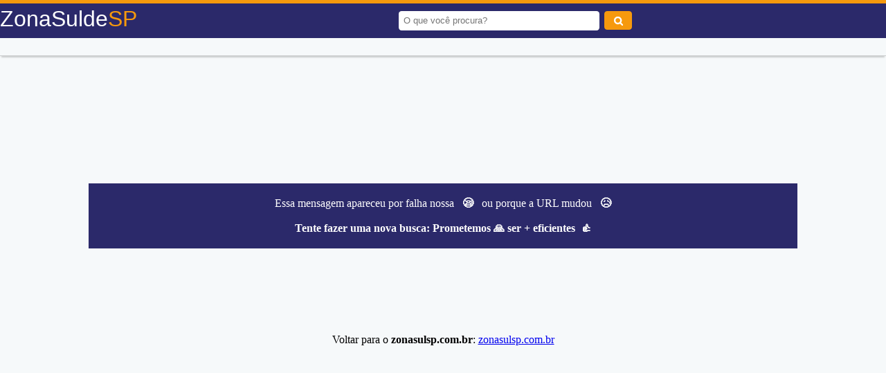

--- FILE ---
content_type: text/html; charset=UTF-8
request_url: https://www.zonasulsp.com.br/erros/404.html
body_size: 1317
content:
<!DOCTYPE html>
<html lang="pt">
<head>
<meta http-equiv="Content-Type" content="text/html; charset=UTF-8">
<title>zonasulsp.com.br - P&aacute;gina N&atilde;o Encontrada</title>
<link rel='shortcut icon' href='../favicon.ico'>
<meta name="viewport" content="width=device-width, initial-paale=1">
<meta name="mobile-web-app-capable" content="yes">
<link rel="stylesheet" href="//maxcdn.bootstrapcdn.com/font-awesome/4.4.0/css/font-awesome.min.css">
<link rel="stylesheet" href="../css/style-home.css">
<link rel="stylesheet" href="cadastro/css/styles-variaveis.css" />
<link rel="stylesheet" href="cadastro/css/globalnew.css" />
</head>
<body id="idbody" style="overflow:hidden;">
<header>
	<div id="cabecalhotopo">
		<div id="divdologo">
			<a class="titulodotop" href="https://zonasulsp.com.br/index_home.php">
				<span>ZonaSulde</span><span class="corlaranja">SP</span>			</a>
		</div>
		<div id="divfrmbusca">
			<form action="https://zonasulsp.com.br/busca.php" id="cse-search-box" method="GET">
                <input type="hidden" name="cx" value="partner-pub-5077471354391484:9725671384" />
                <input type="hidden" name="cof" value="FORID:1" />
                <input type="hidden" name="ie" value="UTF-8" />
				<input type="hidden" name="subcategoria" value="">
				<input type="hidden" name="localcid" value="">				
				<div style="width:100% !important;">
					<div id="campobuscatopo">
						<div>
							<input type="text" class="textbuscartopo" placeholder="O que voc&ecirc; procura?" id="search-1" value="" name="q">
						</div>
						<div>
							<input id="btnbuscar" type="submit" value="" name="sa">
						</div>
					</div>
					<div style="clear:both;"></div>
				</div>
			</form>
		</div>
		
	</div>
	<div class="clearfix"></div>
</header>
<div id="mioloprincipal" style="min-height:auto;">
	<div id="menutopo">
		<div class="container">
			<nav id="menunav"></nav>
		</div>
	</div>
	<div id="divconteudo" style="min-height:auto;">
		<div class="container">
			<div align="center" style="margin:auto;background-color: #2b296a;padding: 20px;margin-top:18%;margin-bottom:10%;"><font size="3" face="MS Sans Serif" color="#FFFFFF">Essa mensagem apareceu por falha nossa&nbsp;&nbsp; <strong>😪 </strong>&nbsp;&nbsp;ou porque a URL mudou&nbsp;&nbsp; <strong>😥<br>
			<br>Tente fazer uma nova busca: <font size="3">Prometemos 🙏 ser + eficientes&nbsp;&nbsp;👍</font></strong></font></div>
			<div align="center" style="margin:auto;padding: 20px;margin-bottom:10%;"><font size="3" face="MS Sans Serif" color="#000000">Voltar para o <strong>zonasulsp.com.br</strong>: <a href="https://zonasulsp.com.br/">zonasulsp.com.br</a></font></div>
			<div class="clearfix"></div>
			<div style="clear:both;"></div>
		</div>
  </div>
	<span style="display:block;height:50px;">&nbsp;</span>
</div>
<footer id="idfooter">
	
</footer>
<script type="text/javascript">
var sc_project=11090010; 
var sc_invisible=1; 
var sc_security="90ae3d42"; 
</script>
<script type="text/javascript" src="https://www.statcounter.com/counter/counter.js" async></script>
<script defer src="https://static.cloudflareinsights.com/beacon.min.js/vcd15cbe7772f49c399c6a5babf22c1241717689176015" integrity="sha512-ZpsOmlRQV6y907TI0dKBHq9Md29nnaEIPlkf84rnaERnq6zvWvPUqr2ft8M1aS28oN72PdrCzSjY4U6VaAw1EQ==" data-cf-beacon='{"version":"2024.11.0","token":"b69710258bd5493898460f32434e74f8","r":1,"server_timing":{"name":{"cfCacheStatus":true,"cfEdge":true,"cfExtPri":true,"cfL4":true,"cfOrigin":true,"cfSpeedBrain":true},"location_startswith":null}}' crossorigin="anonymous"></script>
</body>
</html>

--- FILE ---
content_type: text/css
request_url: https://www.zonasulsp.com.br/css/style-home.css
body_size: 3549
content:
@font-face {
    font-family: fonteencontra;
    src: url("https://d3m7wa9t7jf9yj.cloudfront.net/fonts_guiasx/fonts/fonte-encontra.ttf");
	font-display: swap;
	text-rendering: optimizeLegibility;
    -webkit-font-smoothing: antialiased;
    -moz-osx-font-smoothing: grayscale;
    cache-control: public, max-age=31536000, immutable;
}
#idbody{
	font-family:Arial, sans-serif;
	font-size:100%;
	color:#000;
	margin:0px;
	padding:0px;
	height: 99.9%;
	background-color: #2b296a;
}
#idbody .container{
	position: relative;
}
#menutopo{
	border:none;
	border-bottom:1px solid #cbcdce;
	-webkit-box-shadow: 0 4px 2px -2px #cbcdce;
	-moz-box-shadow: 0 4px 2px -2px #cbcdce;
	box-shadow: 0 4px 2px -2px #cbcdce;
	height:25px;
}
#menunav{
	width:80%;
	margin:auto;
	padding-top:0.3%;
	padding-left:0.2%;
}
.clearfix::after {
	clear: both;
	content: ".";
	display: block;
	height: 0;
	line-height: 0;
	visibility: hidden;
}
.corlaranja{
	color:#f6990d;
}
#cabecalhotopo{
	height: 40px;
	margin: 0px auto 10px auto;
	width: 100%;
}
.titulodotop {
    font-family: fonteencontra, Arial, sans-serif;
	color: #fff !important;
    font-weight: normal;
    text-decoration: none;
	font-size: 32px;
}
.titulodotop a{
	color: #fff !important;
}
#mioloprincipal{
	background-color: #f6f9fa;
	min-height:550px;
}
#divconteudo{
	width:80%;
	margin:1% auto auto;
	min-height:350px;
}
#divdologo{
	float: left;
	width:35%;
	min-height:40px;
}
#divfrmbusca{
	float: right;
	width:55%;
	min-height:40px;
}
#campobuscatopo {
    float: left;
    margin-right: 1%;
    width: 100%;
	margin-top:1.5%;
}
.textbuscartopo{
	background-color:#fff;
    border: 0 none;
    border-radius: 0.3125em;
    margin: 0;
    min-height: 2em;
    text-align: left;
	float: left;
	width:40%;
	margin-right:1%;
	padding-left:0.5em;
}
#btnbuscar, #btnbuscarmob{
	background-color:#f6990d;
	border-color: #f6990d;
	vertical-align: middle;
	border: 0 none;
	cursor: pointer;
	border-radius: 0.3125em;
	width:5.7%;
	min-height: 2em;
	background-image:url("../img/lupa-busca.png");
	background-repeat: no-repeat;
    background-position: center;
	margin-top:0.1%;
}
.itemmenu{
	color: #717171;
    text-decoration: none;
	font-size: 0.9em;
}
#divconteudo h1{
	margin:0px;
	padding:0px;
	color:#71777c;
	font-size:1.5em;
	font-family:Arial, sans-serif;
    font-weight: bold;
	border:none !important;
	text-align:left;
}
#divconteudo h2{
	margin:5% 0 0;
	padding:0px;
	font-family:Arial, sans-serif;
    font-weight: bold;
}

#divconteudo h2:first-child{
	margin:2% 0 0;
}
#divconteudo h2 a{
	color:#f6990d;
	font-size:1.1em;
	text-decoration: none;
}
#divconteudo h3{
	margin:0px;
	padding:0px;
	font-family:Arial, sans-serif;
	color:#71777c;
	margin-bottom:1% !important;
	border:none !important;
}
#divconteudo p{
	margin:0px;
	padding:0px;
}
#divconteudoleft{
	float:left;
	min-height:300px;
	width:75%;
}
#divconteudoright{
	float:right;
	min-height:600px;
	width:23%;
}
.divlistaempresas{
	margin-top:4%;
	border-top:1px solid #fff;
	border-left:1px solid #cbcdce;
	border-right:1px solid #cbcdce;
	border-bottom:1px solid #cbcdce;
	background-color:#fff;
	min-height:120px;
	-webkit-box-shadow: 0 4px 2px -2px #cbcdce;
	-moz-box-shadow: 0 4px 2px -2px #cbcdce;
	box-shadow: 0 4px 2px -2px #cbcdce;
	color: #717171;
}

.divlistaempresasdestaque{
	margin-top:2%;
	border-top:1px solid #fff;
	border-left:1px solid #f6990d;
	border-right:1px solid #f6990d;
	border-bottom:1px solid #f6990d;
	background-color:#fff;
	min-height:150px;
	-webkit-box-shadow: 0 4px 2px -2px #f6990d;
	-moz-box-shadow: 0 4px 2px -2px #f6990d;
	box-shadow: 0 4px 2px -2px #f6990d;
	color: #717171;
}
.divdestaque{
	background-color:#f6990d;
	border-color: #f6990d;
	border: 0 none;
	width:100%;
	min-height:1.6em;
	margin-top:0.1%;
	color:#fff;
	text-align:center;
	margin-left:0%;
	font-size:0.9em;

}
.divlogoimg{
	margin-top:2%;
	text-align:center;
	margin-left:15%;
	padding-top:10%;
}
.divlogoimg img{
	width:70px;
	height:70px;
	border:none;
}
.divlistaempresasleft{
	float:left;
	width:100%;
	padding-top:1%;
}
.divlistaempresasright{
	float:right;
	width:10%;
}

.estabendereco {
    overflow: hidden;
	padding-left:1.5%;
}
.estabendereco img, .estabfone img, .estabwebsite img, .estabmandaemail img {
    float: left;
    margin-right: 5px;
	width:18px;
}
.estabtemerro img {
    float: right;
    margin-left: 5px;
	width:16px;
}
.estabtemerro {
	margin-top:1%;
	text-align:right;
	margin-right:5px;
	width:29%;
	float:right;
}
.estabtemerro a {
    color: #f6990d;
    text-decoration: none;
	font-size:0.9em;
	text-align:right;
}
.estabfone {
	margin-top:1%;
	overflow: hidden;
	padding-left:1.5%;
}

.estabwebsite {
    margin-top:1%;
	width:33%;
	float:left;
	padding-left:1.5%;
}

.estabwebsite a::before {
    padding-left: 10px;
    padding-right: 8px;
}
.estabwebsite a::before {
    padding-left: 10px;
    padding-right: 4px;
}
.estabwebsite a {
    color: #717171;
    text-decoration: none;
}

.estabmandaemail {
  margin-top:1%;
  width:33%;
  float:left;
  padding-left:1.5%;
}

.estabmandaemail a {
	text-decoration: none;
	color: #717171;	
}

.estabdescricao {
    margin-top:0;
    overflow: hidden;
	text-align:justify;
	padding:1% 1.5%;
	font-size:1em;
}
.divlistacategorias{
	display:block;
	margin-top:10px;
}
.divlistasubcategorias{
	overflow: hidden;
    padding-bottom:0px;
}
.divlistasubcategorias p {
    font-family:Arial, sans-serif;
	color:#f6990d;
	font-weight:bold;
    margin-bottom:1%;
    padding-left:0px;
	font-size:1.2;
}

.divlistasubcategorias a {
    color: #717171;
    text-decoration: none;
}
.divlistasubcategorias ul {
    margin-top:0.2%;
	padding-left:9%;
}

.divlistasubcategorias ul li::after {
    content: "";
	color: #717171;
}
.divlistasubcategorias ul li:last-child::after {
    content: "";
	color: #717171;
}
.divlistasubcategorias ul li {
    color: black;
    font-size: 15px;
    padding-right: 10px;
}


.divlistasubcategoriash{
	overflow: hidden;
    padding-bottom:0px;
}
.divlistasubcategoriash p {
    font-family:Arial, sans-serif;
	color:#f6990d !important;
	font-weight:bold;
    margin-bottom:1%;
    padding-left:0px;
	font-size:1.2em;
}

.divlistasubcategoriash ul {
    margin-top:0.2%;
    padding-left:0.5%;
}

.divlistasubcategoriash ul li::after {
    content: ",";
	color: #717171;
}
.divlistasubcategoriash ul li:last-child::after {
    content: ".";
	color: #717171;
}
.divlistasubcategoriash ul li {
    color: black;
    float: left;
    font-size: 15px;
    list-style: outside none none;
    padding-right: 10px;
}
.divlistasubcategoriash ul li a {
    color: #717171 !important;
    text-decoration: none !important;
}
.white_content1 {
	background: #ffffff none repeat scroll 0 0;
	border-radius:0px;
    border: 1px solid #333;
	border-top:none;
    display: none;
    height: auto;
    margin: auto;
    padding: 0;
    position: fixed;
	left:12%;
    top:14%;
    width:75%;
    z-index: 1000005;
	box-shadow: 0 5px 15px rgba(0, 0, 0, .5);
   -webkit-box-shadow: 0 5px 15px rgba(0, 0, 0, .5);
   -moz-box-shadow: 0 5px 15px rgba(0, 0, 0, .5);
}
#cadastro, #loginjacadastrado, #esqueceusenha{
	width: 100% !important;
}
.botaoverde:visited, .botaoverde:link, .botaoverde:active{
	width: 10% !important;
	padding: 10px 22px !important;
}
.btnfechar{
	margin-right:-2% !important;
}
.classlightregistre{
	left:35%;
    width:345px;
	background-color: #f6f9fa !important;
}
.campotext{
	width:100% !important;
	height: 40px !important;
	line-height:3.5em !important;
}
.white_contentprimevez {
	display:none;
	position:fixed;
	top:20px;
	left:36%;
	margin-left:-300px;
	width:960px;
	background:#FFFFFF;
	padding:0px;
	border:2px solid #f3f8fc;
	z-index:1001;
	height:47.8%;
}
.lightboxprimevez {
    background: none repeat scroll 0 0 #5179b2;
    color: white;
    font-size: 13px;
    font-weight: bold;
    padding: 6px 8px;
    text-shadow: 0 1px 0 #083f78;
}
.corpoprimevez{
	padding: 10px;
}
.desativo{
	opacity:0.2;
	filter:alpha(opacity=20);
}
#lightboxfalecomlugar {
	background: none repeat scroll 0 0 #FFFFFF;
}
#lightboxfalecomlugar .lightboxfalecom {
	background: none repeat scroll 0 0 #5179B2;
	color: white;
	font-size: 13px;
	font-weight: bold;
	padding: 6px 8px;
	text-shadow: 0 1px 0 #083F78;
}
#lightboxfalecomlugar .corpofalecom {
	padding:10px 0 0 5px;
}
#lightboxfalecomlugar input, #lightboxfalecomlugar textarea, #lightboxfalecomlugar select {
	border: 1px solid #CCCCCC;
	font-size: 15px;
	padding: 5px 3px;
	width: 200px;
}
.btclose {
	background: url("https://d3m7wa9t7jf9yj.cloudfront.net/imagems_guias/btclose.png") repeat scroll 0 0 transparent;
	display: block;
	font-size: 0;
	height: 35px;
	position: absolute;
	right: -15px;
	top: -15px;
	width: 37px;
}
.black_overlay{
	display:none;
	background:rgba(0, 0, 0, 0.70);
	filter:alpha(opacity=70);
	position:fixed;
	top:0px;
	left:0px;
	min-width:100%;
	min-height:100%;
	height:auto;
	z-index:1000;
	overflow:hidden;
}
.divvejatb{
	padding:1%;
}
#bannerslat{
	border: 1px solid #cbcdce;
	min-height: 300px;
	margin-bottom:10%;
}
#rodape{
	height:28px;
	margin: 1% auto auto;
    width: 80%;
}
#exibevejatb{
	display:none;
	margin-top:2%;
}
.listadivdosrelacionados h4{
	margin:0px;
	padding:0px;
	margin-top:2%;
	margin-bottom:0.5%;
	margin-left:1.5%;
	color: #2b296a;
    font-size: 1em;
}
.divlistarelacionados{
	overflow: hidden;
    padding-bottom:0px;
}
.divlistarelacionados a {
    color: #717171;
    text-decoration: none;
}
.divlistarelacionados ul {
    margin-top:0.2%;
    padding-left:1.8%;
}

.divlistarelacionados ul li::after {
    content: ",";
	color: #717171;
}
.divlistarelacionados ul li:last-child::after {
    content: ".";
	color: #717171;
}
.divlistarelacionados ul li {
    color: black;
    float: left;
    font-size: 15px;
    list-style: outside none none;
    padding-right: 10px;
}

.divexibeimg{
	overflow: hidden;
    padding-bottom:0px;
}
.divexibeimg a {
    color: #717171;
    text-decoration: none;
}
.divexibeimg ul {
    margin-top:0.2%;
    padding-left:1.8%;
}

.divexibeimg ul li {
    color: black;
    float: left;
    font-size: 15px;
    list-style: outside none none;
    padding-right:3%;
}
#bannertopomobile{
	display:none;
	height:100px;
	width:100%;
	color:#fff;
}
.textoconfiramais{
	cursor:pointer;
}
.hrefconfiramais{
	color: #71777c !important;
    text-decoration: none;
	font-size:0.7em !important;
	margin-left:5%;
	font-weight:bold;
}
.btnsalvar{
	background-color: #f6990d;
	background-position: center center;
	background-repeat: no-repeat;
	border: 0 none;
	border-radius: 0.3125em;
	cursor: pointer;
	margin-top: 0.1%;
	min-height: 2em;
	vertical-align: middle;
	width:100%;
	font-size:1.5em;
	color:#fff;
	margin-top:5%;
}
.btnsalvarmobile{
	margin-top:15% !important;
	font-size:1.5em;
	width:100% !important;
}

.boxes-home{
	display: flex;
    gap: 6px;
}
.boxes-home .col-lg-3{
	padding-left: 0;
    padding-right: 0;
}
.so_mobile{display: none;}
/*CADASTRE SUA EMPRESA HOME NOVO - INICIO*/
#cadastre_empresa{
	background-image: linear-gradient(0deg, rgba(0, 0, 0, .7), rgba(0, 0, 0, .7)), url('../imgs/fundo-cadastrese-home.webp');
    text-align: center;
    padding: 40px 0;
    background-position: center 22%;
	background-size: cover;
	margin-bottom: 20px;
}
#cadastre_empresa h4{
	font-size: 40px;
    max-width: 551px;
    margin: 0 auto;
    color: #FFF;
    font-weight: bold;
}
#cadastre_empresa p:nth-child(2){
	margin-top: 20px;
}
#cadastre_empresa p{
	color: #FFF;
    font-size: 16px;
}
#cadastre_empresa a.cadsatrese{
	background: #f6990d;
    padding: 10px;
    cursor: pointer;
    font-size: 16px;
    display: block;
    width: -webkit-fit-content;
    width: fit-content;
    margin: 20px auto 0 auto;
    font-weight: bold;
}

#campobuscatopo:has(.imgfototopo){margin-top: 0;}
.imgfototopo{
	border-radius:50%;width:2.5em;height:2.5em;position: relative;top: 0;cursor:pointer;
}

.menumobile-item:hover {
    background: #2b296a;
    transition: all .3s;
}

@media screen and (max-width:500px) {
	#cadastre_empresa h4{
		font-size: 24px;
		max-width: max-content;
	}
	.so_mobile{
		display: initial;
	}
	.boxes-home{
		display: grid;
		grid-template-columns: repeat(3,33%);
		gap: 0;
		padding-left: 0;
    	padding-right: 0;
	}
	.boxes-home .box-categoria img{
		width: 100%;
		height: auto;
	}
	.boxes-home .box-categoria{
		margin: 10px 0;
		height: 120px;
		max-height: 120px;
	}
	.boxes-home .box-categoria .titulo{
		padding: 25px 0px;
	}
	.boxes-home .box-categoria .titulo h5{
		font-size: 14px;
	}
	.boxes-home .col-md-4:not(:first-child, :nth-child(2), :nth-child(3)) .box-categoria{
		margin-top: 0;
	}
	.boxes-home .col-md-4{
		padding: 0 5px ;
	}
	.boxes-home .col-md-4:where(:first-child, :nth-child(4), :nth-child(7)){
		padding-left: 15px;
	}
	.boxes-home .col-md-4:where(:nth-child(3), :nth-child(6), :nth-child(9)){
		padding-right: 15px;
	}
	#conteudoultimascadastra .container-fluid{
		padding: 0;
	}
}
/* CORRECAO BOXES HOME FINAL */
@media screen and (min-width:321px) and (max-width:340px) {
	.tamanhoimghome{
		width: 90px !important;
	}
}
@media screen and (max-width:500px) {
	#menumobile{
		display:inline;
		text-align:center;
	}
	.hrefconfiramais{
		margin-left:0px !important;
	}
	#divfrmbusca{
		display:block;
		float:left;

	}
	#campobuscatopo{    margin-top:0;}
	.textoconfiramais{
		display:block;
		margin-top:2%;
		margin-bottom:3%;
	}
	#bannertopomobile{
		display:block;
	}
	.divlistaempresasleft{
		width:99%;
	}
	.itemmenu{
		font-size: 0.6em;
	}
	.divlistaempresasright, .divreportaerro{
		display:none;
	}
	.estabwebsite{
		width:50%;
	}
	#divdologo{
		width:10%;
	}
	#divconteudo, #cabecalhotopo{
		width:100%;
		margin:auto;
		height: 50px;
	}
	#cabecalhotopo{
		width: 95% !important;
	}
	#idbody .container{
		border-bottom: 5px solid #f6990d;
		padding: 0;
	}
	.titulodotop {
		font-size:31px !important;
	}
	#divconteudoright{
		display:none;
	}
	#divconteudoleft{
		width:100%;
	}
	.divlogoimg img{
		width:40px;
		height:40px;
		border:none;
	}
	.divdestaque{
		font-size:0.8em;

	}
	.white_content1 {
		top:20px;
		left:1%;
		margin-left:0px;
		width:95%;
	}
	#exibevejatb{
		display:block;
	}
	#btnbuscar, #btnbuscarmob{
		width:20%;
	}
	.textbuscartopo{
		width:75%;
	}
}

@media screen and (max-width:768px) {
	.btnsalvarmobile{
		display:block !important;
	}
	.btnsalvar{
		display:none;
	}
	#menumobile{
		display:inline;
	}
	.hrefconfiramais{
		margin-left:0px !important;
	}
	.textoconfiramais{
		display:block;
		margin-top:2%;
		margin-bottom:3%;
	}
	#campobuscatopo{    margin-top:0 !important;}
	#bannertopomobile{
		display:block;
	}
	.white_content1 {
		top:20px;
		left:1%;
		margin-left:0px;
		width:95%;
	}
	#divconteudo, #cabecalhotopo{
		width:100%;
		margin:auto;
	}
	.titulodotop {
		font-size:2.4em;
	}
	#divdologo{
		width:72%;
	}
	#divconteudoright{
		display:none;
	}
	#divconteudoleft{
		width:100%;
	}
	.divlogoimg img{
		width:40px;
		height:40px;
		border:none;
	}
	.divdestaque{
		font-size:0.8em;

	}
	#exibevejatb{
		display:block;
	}
	.divlistaempresasright, .divreportaerro{
		display:none;
	}
	.estabwebsite{
		width:50%;
	}
	#btnbuscar, #btnbuscarmob{
		width:20%;
		padding: 2%;
	}
	.textbuscartopo{
		width:75%;
		padding: 2%;
	}
}
@media screen and (max-width: 640px) and (min-width: 321px){
	#menumobile {
		top: 0;
		padding: 0px 15px 10px;
	
	}
	#divdologo {
		margin-top: 2px; 
	}
	#divfrmbusca{
		width: 35px;
		position: relative;
        right: 48px;
	}
	.divlogin *:not(.imgfototopo){
		display: none;
	}
	.imgfototopo{
		right: 0;
		width: 25px;
		height: 25px;
		top: 5px;
	}

}
@media screen and (min-width: 1194px) {
    #idbody {
        border-top: 5px solid #f6990d;
    }
	#divdologo{
		margin-top: 4px;
	}
}